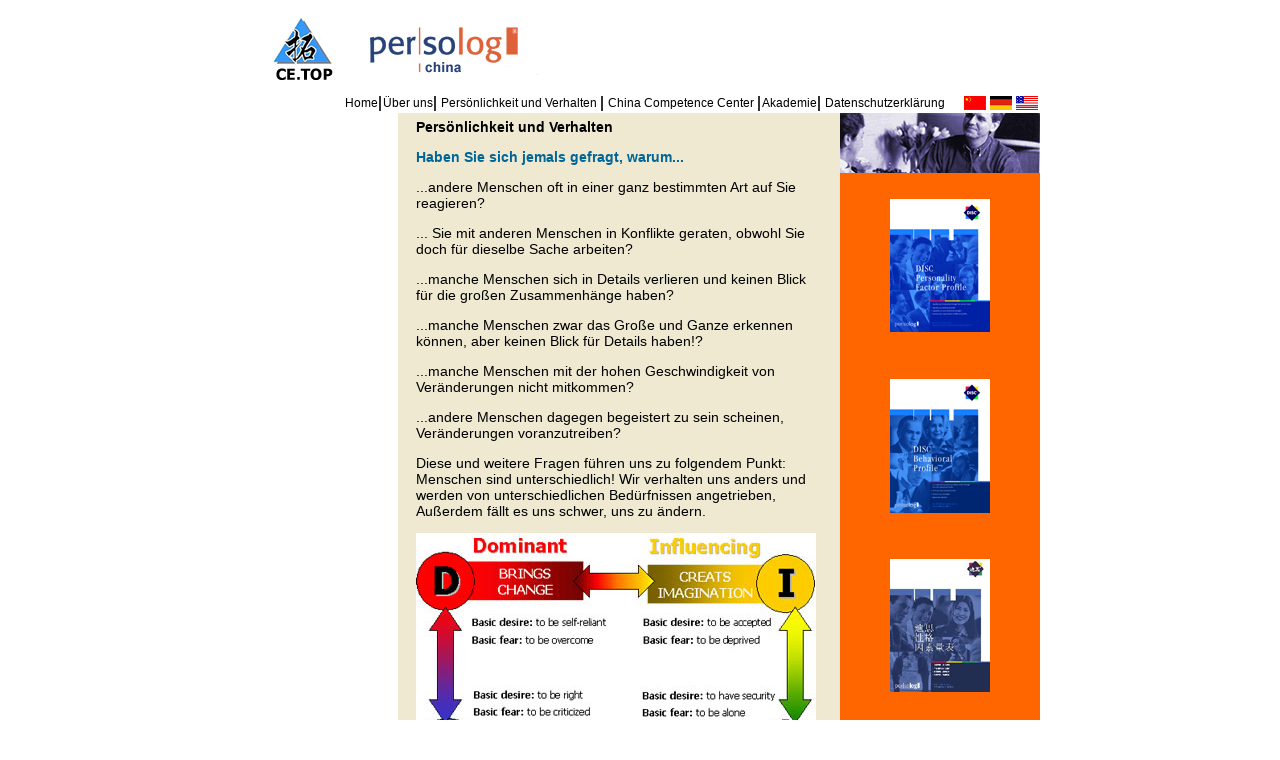

--- FILE ---
content_type: text/html; charset=UTF-8
request_url: http://cetop.de/ge/disc.php
body_size: 4322
content:
<script language="JavaScript" type="text/JavaScript">
<!--
function showme(t_id) {
    var t_id;
	if (t_id.style.display == "none"){
	 t_id.style.display = ""; 
	  }
	  else{
	  t_id.style.display = "none";
	  }

}
-->
</script>
<? 
$title="CE.TOP Training & Consulting";
$keyword="Chinese-European training of personal skills, Chinesisch-europ�isches Trainingsinsitut, Chinesisch-deutsches Trainingsinstitut, Deutsch-chinesische Beratung, Shanghai, China, Essen, Deutschland,F�hrungstraining, F�hrungskr�ftetraining, F�hrungskr�fteentwicklung, Grundlagen der F�hrung, Menschenf�hrung, kooperative F�hrung, situative F�hrung, partizipative F�hrung, demokratische F�hrung, Teamf�hrung, Teamentwicklung, Probleml�sungen, Coaching, F�hrungskr�fte-Coaching, Einzelcoaching, Team-Coaching, HR Beratung, Personalberatung, Einstellung, Einstellungsinterviews, Bewerberauswahl, Interviews, Bewerberinterviews, Personalenwicklung, Managemententwicklung, Pers�nlichkeitsentwicklung, Pers�nlichkeitsentwicklung mit DISG, Pers�nlichkeitsentwicklung mit dem DISG Pers�nlichkeitsprofil, Alleinvertretung f�r DISG in China, Stellenprofil, Bewerberprofil, Pers�nlichkeitsprofil, Verhaltensprofil, Pers�nlichkeitstypen, Pers�nlichkeitstraining, Pers�nlichkeitsentwicklung, Dominanz, dominant, interaktiv, beeinflussend, Interaktivit�t, stetig, Stetigkeit, gewissenhaft, Gewissenhaftigkeit, Marston, Geier, Downey, Freud, Gay, C.G. Jung, Persolog, interkulturelles Training, interkulturelle F�hrung, interkulturelles Management, Pr�sentationstechniken, Pr�sentation, Moderation, Moderationstechniken, Rhetorik, Moderation von Sitzungen und Konferenzen, Meetingregeln, Zeitmanagement, Selbstmanagement, Zeit- und Selbstmanagement, Verkaufstraining, Vertriebstraining, Verkaufsgespr�ch, Verkaufstechniken, Marketing, Telefontraining, Sekret�rinnentraining, Verhandlungstechniken, Verhandlungsf�hrung, Verhandlungstraining, Ver�nderungsmanagement, Management von Ver�nderungen, Begleitung von Ver�nderungsprozessen, Projektmanagement, PMI, GPM, Kreativit�tstechniken, fehlerfreies Denken, Kreativit�t, Morphologie, AMG, morphologische Methoden, Problemkreuz, Simulator, morphologischer Kasten, Wirkungsgef�ge";
$description="CE.TOP Training & Consulting bietet Trainings- und Beratungsleistungen sowohl in China, als auch in Europa an. Wir erarbeiten gemeinsam mit Ihnen L�sungen f�r Ihren HR Bereich. Wir trainieren F�hrungskompetenz und Methoden der fachlichen und pers�nlichen Managementkompetenz. Wir sind spezialisiert auf Themen der Pers�nlichkeitsentwicklung, basierend auf dem DISC Pers�nlichkeitsprofil.";


?><html>
<head>
<title>CE.TOP Training &amp; Consulting - wir sprechen DISG&reg;</title>
<meta name="keywords" content="<? echo $keyword; ?>">
<meta name="description" content="<? echo $description; ?>">
<meta http-equiv="Content-Type" content="text/html; charset=iso-8859-1">
<script language="JavaScript" type="text/JavaScript">
<!--

function MM_preloadImages() { //v3.0
  var d=document; if(d.images){ if(!d.MM_p) d.MM_p=new Array();
    var i,j=d.MM_p.length,a=MM_preloadImages.arguments; for(i=0; i<a.length; i++)
    if (a[i].indexOf("#")!=0){ d.MM_p[j]=new Image; d.MM_p[j++].src=a[i];}}
}

function MM_findObj(n, d) { //v4.01
  var p,i,x;  if(!d) d=document; if((p=n.indexOf("?"))>0&&parent.frames.length) {
    d=parent.frames[n.substring(p+1)].document; n=n.substring(0,p);}
  if(!(x=d[n])&&d.all) x=d.all[n]; for (i=0;!x&&i<d.forms.length;i++) x=d.forms[i][n];
  for(i=0;!x&&d.layers&&i<d.layers.length;i++) x=MM_findObj(n,d.layers[i].document);
  if(!x && d.getElementById) x=d.getElementById(n); return x;
}
//-->
</script>
<script language="JavaScript" type="text/JavaScript">
function checksignin(){
	if(document.signin.username.value == ""){
		alert("Please enter your username");
		document.signin.username.focus();
		return false;
	}
	if(document.signin.password.value == ""){
		alert("Please enter your password");
		document.signin.password.focus();
		return false;
	}
}
function newwin2(url, name){
window.open(url, name, "width=600,height=500,scrollbars=yes, location=no, resizable=yes, menubar=no, status=no");
} 
</script>
<link href="main.css" rel="stylesheet" type="text/css">
</head>

<body leftmargin="2" topmargin="6">
<style type="text/css">
BODY {
SCROLLBAR-FACE-COLOR: #02494F;
 SCROLLBAR-HIGHLIGHT-COLOR: #DBDBDB;
 SCROLLBAR-SHADOW-COLOR: #003366;
 SCROLLBAR-3DLIGHT-COLOR: #000000;
 SCROLLBAR-ARROW-COLOR: #ffffff;
 SCROLLBAR-TRACK-COLOR: #CCCCCC;
 SCROLLBAR-DARKSHADOW-COLOR: #003366;
 SCROLLBAR-BASE-COLOR: #CCCCCC
}
</style>
<script language="JavaScript" type="text/JavaScript">
<!--

<!--

function showme(t_id) {
    var t_id;
	if (t_id.style.display == "none"){
	 t_id.style.display = ""; 
	  }
	  else{
	  t_id.style.display = "none";
	  }

}
<!---- no right click------------
//function clickIE() {if (document.all) {(message);return false;}}
//function clickNS(e) {if 
//(document.layers||(document.getElementById&&!document.all)) {
//if (e.which==2||e.which==3) {(message);return false;}}}
//if (document.layers) 
//{document.captureEvents(Event.MOUSEDOWN);document.onmousedown=clickNS;}
//else{document.onmouseup=clickNS;document.oncontextmenu=clickIE;}

//document.oncontextmenu=new Function("return false")
-->

function MM_reloadPage(init) {  //reloads the window if Nav4 resized
  if (init==true) with (navigator) {if ((appName=="Netscape")&&(parseInt(appVersion)==4)) {
    document.MM_pgW=innerWidth; document.MM_pgH=innerHeight; onresize=MM_reloadPage; }}
  else if (innerWidth!=document.MM_pgW || innerHeight!=document.MM_pgH) location.reload();
}

MM_reloadPage(true);

function newwin2(url, name){
window.open(url, name, "width=600,height=500,scrollbars=yes, location=no, resizable=yes, menubar=no, status=no");
}
function wincart(url){
window.open(url, "wincart", "width=560,height=500,scrollbars=yes, location=no, resizable=yes, menubar=no, status=no");
}//-->
</script>
<link href="main.css" rel="stylesheet" type="text/css">
<table width="800" border="0" align="center" cellpadding="0" cellspacing="0" bgcolor="#FFFFFF">
  <tr> 
    <td width="360" height="39"><img src="images/top.gif" width="360" height="80"></td>
    <td width="440" align="right" valign="top"><object classid="clsid:D27CDB6E-AE6D-11cf-96B8-444553540000" codebase="http://download.macromedia.com/pub/shockwave/cabs/flash/swflash.cab#version=6,0,29,0" width="400" height="60">
        <param name="movie" value="images/top.swf">
        <param name="quality" value="high">
        <embed src="images/top.swf" quality="high" pluginspage="http://www.macromedia.com/go/getflashplayer" type="application/x-shockwave-flash" width="400" height="60"></embed></object></td>
  </tr>
</table>
<table width="790" border="0" align="center" cellpadding="0" cellspacing="0" bgcolor="#FFFFFF">
  <tr class="tr1">
    <td width="978" height="8">&nbsp;</td>
  </tr>
</table>
<table width="800" border="0" align="center" cellpadding="0" cellspacing="0" bgcolor="#FFFFFF">
  <tr> 
    <td width="100" height="19">&nbsp;</td>
    <td width="581">
      <table width="100%" border="0" cellpadding="0" cellspacing="0">
        <tr align="center"> 
          <td  height="15" class="tdr"><a href="index.php" class="link">Home</a></td>
          <td class="tdr"><a href="aboutus.php" class="link">&Uuml;ber uns</a></td>
          <td class="tdr"><a href="disc.php" class="link">Pers&ouml;nlichkeit und Verhalten</a></td>
          <td class="tdr"><a href="china_competence_center.php" class="link">China Competence Center</a></td>
          <td class="tdr"><a href="training.php" class="link">Akademie</a></td>
		  <td><a href="dsgvo.php" class="link">Datenschutzerklärung</a></td>
        </tr>
      </table>
    </td>
    <td width="87" align="right"><a href="http://www.cetop.cn/ch/index.php"><img src="images/chn.gif" width="22" height="14" hspace="2" border="0"></a><img src="images/gm.gif" width="22" height="14" hspace="2"><a href="../en/index.php"><img src="images/us.gif" width="22" height="14" hspace="2" border="0"></a></td>
  </tr>
</table>
<table width="800" border="0" align="center" cellpadding="0" cellspacing="0" bgcolor="#FFFFFF">
  <tr> 
    <td width="158" height="1099" valign="top"> 
      <? include("left_top.php"); ?>
      <table width="100%" border="0" cellspacing="0" cellpadding="0">
        <tr>
          <td>&nbsp;</td>
        </tr>
      </table>
      <? include("desc_left.php"); ?>
	  </td>
    <td width="442" valign="top" bgcolor="#eee9d0"><table width="95%" border="0" align="center" cellpadding="6" cellspacing="0">
        <tr>
          <td height="997" valign="top" class="text"> 
            <p><strong><font color="#000000">Pers&ouml;nlichkeit 
              und Verhalten</font></strong></p>
            <p><strong><font color="#006699">Haben Sie sich jemals gefragt, warum...</font></strong></p>
            <p>...andere Menschen oft in einer ganz bestimmten Art auf Sie reagieren?</p>
            <p>... Sie mit anderen Menschen in Konflikte geraten, obwohl 
              Sie doch f&uuml;r dieselbe Sache arbeiten?</p>
            <p>...manche Menschen sich in Details verlieren und keinen Blick 
              f&uuml;r die gro&szlig;en Zusammenh&auml;nge haben?</p>
            <p>...manche Menschen zwar das Gro&szlig;e und Ganze erkennen k&ouml;nnen, 
              aber keinen Blick f&uuml;r Details haben!?</p>
            <p>...manche Menschen mit der hohen Geschwindigkeit von Ver&auml;nderungen 
              nicht mitkommen?</p>
            <p>...andere Menschen dagegen begeistert zu sein scheinen, Ver&auml;nderungen 
              voranzutreiben?</p>
            <p>Diese und weitere Fragen f&uuml;hren uns zu folgendem Punkt: 
              Menschen sind unterschiedlich! Wir verhalten uns anders und 
              werden von unterschiedlichen Bed&uuml;rfnissen angetrieben, 
              Au&szlig;erdem f&auml;llt es uns schwer, uns zu &auml;ndern.</p>
            <p><img src="images/1.jpg" width="400" height="263"></p>
            <p>Auch wenn es uns schwer f&auml;llt, so k&ouml;nnen wir doch 
              durch einfache Anpassung unseres Verhaltens und unserer Kommunikationsgewohnheiten 
              die Beziehungen mit zu anderen Menschen deutlich verbessern. 
              Unser Ziel ist es, mit anderen Menschen in bestimmten Situationen 
              besser zurecht zu kommen, um gemeinsam im Team Ziele zu erreichen. 
              Solche Situationen k&ouml;nnen sowohl im beruflichen, als 
              auch im privaten Umfeld stattfinden, sie k&ouml;nnen sich 
              zu Hause, in der Schule oder der &Ouml;ffentlichkeit ereignen. 
              Erfolg beruht stets darauf, mit anderen erfolgreich zusammenzuarbeiten 
              &#8211; auch und gerade, wenn dabei unterschiedliche Pers&ouml;nlichkeiten 
              aufeinandertreffen!</p>
            <p>Unsere Semiare zur Entwicklung und Verbesserung pers&ouml;nlicher 
              Kompetenzen basieren auf dem Persolog Pers&ouml;nlichkeitsprofil<sup>&reg;</sup>.</p>
            <p><b>M&ouml;chten Sie mehr &uuml;ber unsere Trainings-, Coaching 
              und Beratungsgebote zum Thema Pers&ouml;nlichkeit erfahren?</b> 
              Kontaktieren Sie uns: <a href="mailto:info@cetop.de">info@cetop.de</a><a href="mailto:info@cetop.de"></a></p>
            <p>Oder rufen Sie an: 0201 / 32 21 97</p>
          </td>
        </tr>
      </table></td>
    <td width="200" valign="top" bgcolor="#FF6600"><table width="100%" border="0" cellspacing="0" cellpadding="0">
        <tr>
          <td height="60"><img src="images/desc_right.gif" width="200" height="60"></td>
        </tr>
      </table>
      <table width="100%" border="0" cellspacing="0" cellpadding="0">
        <tr>
          <td height="180" align="center"> 
            <table width="100%" border="0">
              <tr> 
                <td><table width="100%" border="0" cellspacing="0" cellpadding="0">
                    <tr>
                      <td height="180" align="center"><img src="images/US-IN100_100px.jpg" width="100" height="133"></td>
                    </tr>
                    <tr> 
                      <td height="180" align="center"><img src="images/US-IN101_100px.jpg" width="100" height="134"></td>
                    </tr>
                    <tr> 
                      <td height="180" align="center"><img src="/images/DISC%20covers/DISC%20PFP.jpg" width="100" height="133"></td>
                    </tr>
                    <tr> 
                      <td height="180" align="center"><img src="/images/DISC%20covers/DISC%20BP.jpg" width="100" height="133"></td>
                    </tr>
                  </table></td>
              </tr>
            </table></td>
        </tr>
      </table>
      <table width="100%" border="0" cellspacing="0" cellpadding="0">
        <tr> 
          <td height="180" align="center"><img src="images/XX-IN106.jpg" width="100" height="133"> 
          </td>
        </tr>
      </table>
      
    </td>
  </tr>
</table>
<table width="800" border="0" align="center" cellpadding="0" cellspacing="0" bgcolor="#FFFFFF">
  <tr> 
    <td width="155" height="25" align="center" class="text2">&nbsp;</td>
    <td width="471" class="text2"><a href="index.php" class=link2>Home</a> <font color="#999999">&gt;</font></td>
    <td width="174" align="center" class="text2">&nbsp;</td>
  </tr>
</table>
</body>
</html>


--- FILE ---
content_type: text/css
request_url: http://cetop.de/ge/main.css
body_size: 1430
content:
.textmenu {
	font-family: "Arial", "Helvetica", "sans-serif";
	font-size: 12px;

}
.tdltrb {
	font-family: "Arial", "Helvetica", "sans-serif";
	font-size: 12px;
	border: 1px solid #FF6600;
}
.formtext {
	font-family: "Arial", "Helvetica", "sans-serif";
	font-size: 12px;
	background-color: #F5F5F5;
	border: 1px groove #666666;


}
.button {
	font-family: "Arial", "Helvetica", "sans-serif";
	font-size: 12px;
	font-style: italic;
	background-color: #057187;
	color: #FFFFFF;
	border-top: 1px solid #FFFFFF;
	border-right: 1px solid #003366;
	border-bottom: 1px solid #003366;
	border-left: 1px solid #FFFFFF;



}
.tdr {
	border-right-width: 2px;
	border-right-style: solid;
	border-right-color: #333333;
	border-top-width: 0px;
	border-bottom-width: 0px;
	border-left-width: 0px;
	font-family: "Arial", "Helvetica", "sans-serif";
	font-size: 10px;


}
.tdt {
	font-family: "Arial", "Helvetica", "sans-serif";
	font-size: 12px;
	border-top-width: 1px;
	border-right-width: 0px;
	border-bottom-width: 0px;
	border-left-width: 0px;
	border-top-style: solid;
	border-right-style: solid;
	border-bottom-style: solid;
	border-left-style: solid;
	border-top-color: #4D6079;
}
.tdb {
	font-family: "Arial", "Helvetica", "sans-serif";
	font-size: 12px;
	border-top-width: 0px;
	border-right-width: 0px;
	border-bottom-width: 1px;
	border-left-width: 0px;
	border-top-style: solid;
	border-right-style: solid;
	border-bottom-style: solid;
	border-left-style: solid;
	border-bottom-color: #4D6079;
}
.text {
	font-family: "Arial", "Helvetica", "sans-serif";
	font-size: 14px;
}
.tdlr {
	border-top-width: 0px;
	border-right-width: 1px;
	border-bottom-width: 0px;
	border-left-width: 1px;
	border-top-style: solid;
	border-right-style: solid;
	border-bottom-style: solid;
	border-left-style: solid;
	border-right-color: #7DD5FF;
	border-left-color: #7DD5FF;
}
.link_bar {
	font-size: 12px;
	color: #666666;
	text-decoration: none;
	font-family: "Arial", "Helvetica", "sans-serif";
}
a.link_bar:visited {
	font-size: 12px;
	color:#999999;
	text-decoration: none;
	font-family: "Arial", "Helvetica", "sans-serif";
	font-weight: normal;
}
a.link_bar:hover {
	font-size: 12px;
	color:#333333;
	text-decoration: none;
	font-family: "Arial", "Helvetica", "sans-serif";
	font-weight: bold;
}
.link{
	font-size: 12px;
	color: #000000;
	text-decoration: none;
	font-family: "Arial", "Helvetica", "sans-serif";
	font-weight: normal;

}
a.link:visited {
	font-size: 12px;
	color:#000000;
	text-decoration: none;
	font-family: "Arial", "Helvetica", "sans-serif";
	font-weight: normal;
}
a.link:hover {
	font-size: 12px;
	color:#FF9900;
	text-decoration: none;
	font-weight: bold;
}
.link2 {

	font-size: 12px;
	color: #999999;
	text-decoration: none;
	font-family: "Arial", "Helvetica", "sans-serif";
	font-weight: normal;
}
a.link2:visited {
	font-size: 12px;
	color:#999999;
	text-decoration: none;
	font-family: "Arial", "Helvetica", "sans-serif";
	font-weight: normal;
}
a.link2:hover {
	font-size: 12px;
	color:#FF9900;
	text-decoration: none;
	font-family: "Arial", "Helvetica", "sans-serif";
	font-weight: normal;
}
.tdrb {
	font-family: "Verdana", "Arial", "Helvetica", "sans-serif";
	font-size: 11px;
	border-top-width: 1px;
	border-right-width: 1px;
	border-bottom-width: 1px;
	border-left-width: 1px;
	border-right-style: solid;
	border-bottom-style: solid;
	border-right-color: #8C9DB7;
	border-bottom-color: #8C9DB7;
	background-color: #FBD246;
	border-top-style: solid;
	border-left-style: solid;
	border-top-color: #FFFFFF;
	border-left-color: #FFFFFF;



}
.tr1 {
	font-size: 2px;
}
.td1 {
	font-family: "Arial", "Helvetica", "sans-serif";
	font-size: 12px;
	border-top-width: 0px;
	border-right-width: 0px;
	border-bottom-width: 0px;
	border-left-width: 1px;
	border-top-style: dashed;
	border-right-style: dashed;
	border-bottom-style: dashed;
	border-left-style: dashed;
	border-top-color: #FFFFFF;
	border-left-color: #7777A6;
}
.link3 {

	font-size: 12px;
	color: #666666;
	text-decoration: underline;
	font-family: "Arial", "Helvetica", "sans-serif";
	font-weight: normal;
}
a.link3:visited {
	font-size: 12px;
	color:#666666;
	text-decoration: none;
	font-family: "Arial", "Helvetica", "sans-serif";
	font-weight: normal;
}
a.link3:hover {
	font-size: 12px;
	color:#FF6600;
	text-decoration: none;
	font-family: "Arial", "Helvetica", "sans-serif";
	font-weight: normal;
	font-style: normal;

}
.textmenu2 {

	font-family: "Arial", "Helvetica", "sans-serif";
	font-size: 12px;
}
.text2 {
	font-family: "Arial", "Helvetica", "sans-serif";
	font-size: 12px;
}
.text3 {
	font-family: "Arial", "Helvetica", "sans-serif";
	font-size: 10px;
}
.imagebg {
	background-image: url(images/bg.gif);
	background-repeat: no-repeat;
	background-position: center;
	background-attachment: scroll;
	font-family: "Arial", "Helvetica", "sans-serif";
	font-size: 12px;


}
.img-product-show {
	background-image: url(images/product_show_2.gif);
	background-repeat: repeat-x;
	background-position: center;
	font-family: "Arial", "Helvetica", "sans-serif";
	font-size: 12px;

}
.img-product-cleance {
	background-image: url(images/product_cleance_bg.gif);
	background-repeat: repeat-y;
	background-position: center;
}
.text-head {
	font-family: "Arial", "Helvetica", "sans-serif";
	font-size: 10px;
	font-weight: bolder;
}
.tdrb2 {
	border-top-width: 0px;
	border-right-width: 0px;
	border-bottom-width: 0px;
	border-left-width: 0px;
	border-right-style: solid;
	border-bottom-style: solid;
	border-right-color: #8C9DB7;
	border-bottom-color: #8C9DB7;
	background-color: #EAEAEA;
	border-top-style: solid;
	border-left-style: solid;
	border-top-color: #FFFFFF;
	border-left-color: #FFFFFF;
	font-size: 12px;
	font-family: "Arial", "Helvetica", "sans-serif";

}
.whitelink {
	COLOR: #ffffff;
	TEXT-DECORATION: none;
	font-size: 8pt;
	font-family: "Verdana";
}

A.whitelink:link {
	COLOR: #ffffff; TEXT-DECORATION: none
}

A.whitelink:hover {
	COLOR: #ffffff; TEXT-DECORATION: none
}

.pt11white {
	font-size: 11pt;
	color: #000000;
	text-transform: capitalize;
	line-height: 16pt;

}


.bluelink {
	COLOR: #325981;
	TEXT-DECORATION: none;
	font-size: 9pt;
	font-family: "Arial", "Helvetica", "sans-serif";
}

A.bluelink:link {
	COLOR: #325981; TEXT-DECORATION: none
}

A.bluelink:hover {
	COLOR: #FF9900; TEXT-DECORATION: none
}


.graylink {
	COLOR: #828282;
	TEXT-DECORATION: none;
	font-size: 9pt;
	font-family: "Verdana";
}

A.graylink:link {
	COLOR: #9F9F9F; TEXT-DECORATION: none
}

A.graylink:hover {
	COLOR: #000000; TEXT-DECORATION: none
}

.blacklink {
	COLOR: #000000;
	TEXT-DECORATION: none;
	font-size: 8pt;
	font-family: "Verdana";
}

A.blacklink:link {
	COLOR: #000000; TEXT-DECORATION: none
}

A.blacklink:hover {
	COLOR: #666666; TEXT-DECORATION: none
}


	.pt8blue {
	font-family: "Verdana";
	font-size: 9pt;
	color: 79B5BC;
	text-transform: capitalize;
}

}
.pt8black {
	font-family: "Verdana";
	font-size: 9pt;
	color: #666666;

}

.button {
	COLOR: #ffffff;
	TEXT-DECORATION: none;
	font-size: 9pt;
	font-family: "Verdana";
	filter: DropShadow(Color=000000, OffX=1, OffY=1, Positive=1);
	cursor: hand;


} A.button:link { COLOR: #ffffff; TEXT-DECORATION: none }
 A.button:hover { COLOR: #ff0000; TEXT-DECORATION: none } 
.title {
	font-size: 14pt;
	color: #0066CC;
	letter-spacing: 4pt;
	font-weight: bold;

}
.whitelink {
	COLOR: #ffffff;
	TEXT-DECORATION: none;
	font-size: 9pt;
	font-family: "Verdana";
}

A.whitelink:link {
	COLOR: #ffffff; TEXT-DECORATION: none
}

A.whitelink:hover {
	COLOR: #ffffff; TEXT-DECORATION: none
}

.pt11white {
	font-size: 9pt;
	color: #FFFFFF;
	text-transform: capitalize;
	line-height: 16pt;

}


.bluelink {
	COLOR: #325981;
	TEXT-DECORATION: none;
	font-size: 9pt;
	font-family: "Verdana";
}

A.bluelink:link {
	COLOR: #325981; TEXT-DECORATION: none
}

A.bluelink:hover {
	COLOR: #0000cc; TEXT-DECORATION: none
}


.graylink {
	COLOR: #717171;
	TEXT-DECORATION: none;
	font-size: 9pt;
	font-family: "Verdana";
}

A.graylink:link {
	COLOR: #9F9F9F; TEXT-DECORATION: none
}

A.graylink:hover {
	COLOR: #000000; TEXT-DECORATION: none
}

.blacklink {
	COLOR: #000000;
	TEXT-DECORATION: none;
	font-size: 8pt;
	font-family: "Verdana";
	line-height: 12pt;

}

A.blacklink:link {
	COLOR: #000000; TEXT-DECORATION: none
}

A.blacklink:hover {
	COLOR: #666666; TEXT-DECORATION: none
}


	.pt8blue {
	font-family: "Verdana";
	font-size: 9pt;
	color: #3366CC;
	text-transform: capitalize;
}

}
.pt8black {
	font-family: "����";
	font-size: 11pt;
	color: #000000;

}

.button {
	COLOR: #ffffff;
	TEXT-DECORATION: none;
	font-size: 9pt;
	font-family: "Verdana";
	filter: DropShadow(Color=000000, OffX=1, OffY=1, Positive=1);
	cursor: hand;


} A.button:link { COLOR: #ffffff; TEXT-DECORATION: none }
 A.button:hover { COLOR: #ff0000; TEXT-DECORATION: none } 
.title {
	font-size: 14pt;
	color: #0066CC;
	letter-spacing: 4pt;
	font-weight: bold;

}
.tdltrb2 {

	font-family: "Arial", "Helvetica", "sans-serif";
	font-size: 12px;
	border: 1px solid #999999;
}
.tdlrb {
	font-family: "Arial", "Helvetica", "sans-serif";
	font-size: 12px;
	border-top: 0px solid #000000;
	border-right: 1px solid #000000;
	border-bottom: 1px solid #000000;
	border-left: 1px solid #000000;

}
.layerposition {
	position: relative;
	left: 400px;
	top: 98px;
	background-color: #023C44;
	height: 100px;
	width: 200px;
	visibility: hidden;



}
.link4 {


	font-size: 10px;
	color: #666666;
	text-decoration: underline;
	font-family: "Arial", "Helvetica", "sans-serif";
	font-weight: normal;
}
a.link4:visited {
	font-size: 10px;
	color:#666666;
	text-decoration: none;
	font-family: "Arial", "Helvetica", "sans-serif";
	font-weight: normal;
}
a.link4:hover {
	font-size: 10px;
	color:#FF6600;
	text-decoration: none;
	font-family: "Arial", "Helvetica", "sans-serif";
	font-style: normal;

}
.upcase {
	font-family: "Arial", "Helvetica", "sans-serif";
	font-size: 10px;
	text-transform: lowercase;
	font-weight: normal;

}
